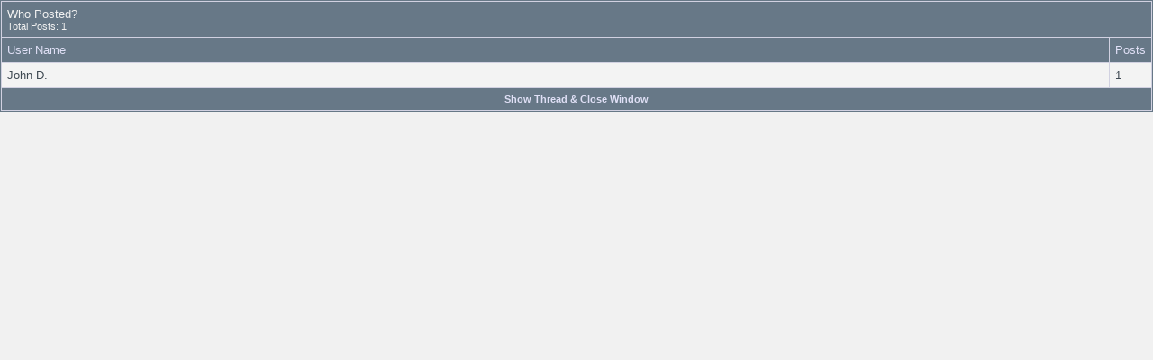

--- FILE ---
content_type: text/html; charset=ISO-8859-1
request_url: https://forum.lugerforum.com/misc.php?do=whoposted&t=34210
body_size: 2375
content:
<!DOCTYPE html PUBLIC "-//W3C//DTD XHTML 1.0 Transitional//EN" "http://www.w3.org/TR/xhtml1/DTD/xhtml1-transitional.dtd">
<html xmlns="http://www.w3.org/1999/xhtml" dir="ltr" lang="en">
<head>
	<meta http-equiv="Content-Type" content="text/html; charset=ISO-8859-1" />
<meta name="generator" content="vBulletin 3.8.4" />

<meta name="keywords" content="Collector Forums" />
<meta name="description" content="" />


<!-- CSS Stylesheet -->
<style type="text/css" id="vbulletin_css">
/**
* vBulletin 3.8.4 CSS
* Style: 'Lugerforum'; Style ID: 6
*/
body
{
	background: #f1f1f1;
	color: #000000;
}
a:link, body_alink
{
	color: #404A53;
}
a:visited, body_avisited
{
	color: #404A53;
}
a:hover, a:active, body_ahover
{
	color: #A62A2A;
}
.page
{
	background: #f1f1f1;
}
td, th, p, li
{
	font: 10pt verdana, arial, helvetica;
}
.tborder
{
	background: #D1D1E1;
	color: #000000;
	border: 1px solid #677887;
}
.tcat
{
	background: #677887;
	color: #f1f1f1;
}
.thead
{
	background: #677887;
	color: #E0E0F6;
}
.tfoot
{
	background: #677887;
	color: #E0E0F6;
}
.tfoot a:link, .tfoot_alink
{
	color: #E0E0F6;
}
.tfoot a:visited, .tfoot_avisited
{
	color: #E0E0F6;
}
.tfoot a:hover, .tfoot a:active, .tfoot_ahover
{
	color: #FFFF66;
}
.alt1, .alt1Active
{
	background: #F3F3F3;
	color: #000000;
}
.alt2, .alt2Active
{
	background: #DFDFDF;
	color: #000000;
}
.inlinemod
{
	background: #FFFFCC;
	color: #000000;
}
.wysiwyg
{
	background: #F3F3F3;
	color: #000000;
	font: 10pt verdana, geneva, lucida, 'lucida grande', arial, helvetica, sans-serif;
	margin: 5px 10px 10px 10px;
	padding: 0px;
}
.wysiwyg a:link, .wysiwyg_alink
{
	color: #22229C;
}
.wysiwyg a:visited, .wysiwyg_avisited
{
	color: #22229C;
}
.wysiwyg a:hover, .wysiwyg a:active, .wysiwyg_ahover
{
	color: #FF4400;
}
textarea, .bginput
{
	font: 10pt verdana, geneva, lucida, 'lucida grande', arial, helvetica, sans-serif;
}
.bginput option, .bginput optgroup
{
	font-size: 10pt;
	font-family: verdana, geneva, lucida, 'lucida grande', arial, helvetica, sans-serif;
}
.button
{
	font: 11px verdana, geneva, lucida, 'lucida grande', arial, helvetica, sans-serif;
}
select
{
	font: 11px verdana, geneva, lucida, 'lucida grande', arial, helvetica, sans-serif;
}
option, optgroup
{
	font-size: 11px;
	font-family: verdana, geneva, lucida, 'lucida grande', arial, helvetica, sans-serif;
}
.smallfont
{
	font: 11px verdana, geneva, lucida, 'lucida grande', arial, helvetica, sans-serif;
}
.time
{
	color: #666686;
}
.navbar
{
	font: 11px verdana, geneva, lucida, 'lucida grande', arial, helvetica, sans-serif;
}
.highlight
{
	color: #FF0000;
	font-weight: bold;
}
.fjsel
{
	background: #677887;
	color: #E0E0F6;
}
.fjdpth0
{
	background: #F7F7F7;
	color: #000000;
}
.panel
{
	background: #E4E7F5 url(images/gradients/gradient_panel.gif) repeat-x top left;
	color: #000000;
	padding: 10px;
	border: 2px outset;
}
.panelsurround
{
	background: #D1D4E0 url(images/gradients/gradient_panelsurround.gif) repeat-x top left;
	color: #000000;
}
legend
{
	color: #22229C;
	font: 11px tahoma, verdana, geneva, lucida, 'lucida grande', arial, helvetica, sans-serif;
}
.vbmenu_control
{
	background: #677887;
	color: #FFFFFF;
	font: bold 11px tahoma, verdana, geneva, lucida, 'lucida grande', arial, helvetica, sans-serif;
	padding: 3px 6px 3px 6px;
	white-space: nowrap;
}
.vbmenu_control a:link, .vbmenu_control_alink
{
	color: #FFFFFF;
	text-decoration: none;
}
.vbmenu_control a:visited, .vbmenu_control_avisited
{
	color: #FFFFFF;
	text-decoration: none;
}
.vbmenu_control a:hover, .vbmenu_control a:active, .vbmenu_control_ahover
{
	color: #FFFFFF;
	text-decoration: underline;
}
.vbmenu_popup
{
	background: #FFFFFF;
	color: #000000;
	border: 1px solid #677887;
}
.vbmenu_option
{
	background: #BBC7CE;
	color: #000000;
	font: 11px verdana, geneva, lucida, 'lucida grande', arial, helvetica, sans-serif;
	white-space: nowrap;
	cursor: pointer;
}
.vbmenu_option a:link, .vbmenu_option_alink
{
	color: #22229C;
	text-decoration: none;
}
.vbmenu_option a:visited, .vbmenu_option_avisited
{
	color: #22229C;
	text-decoration: none;
}
.vbmenu_option a:hover, .vbmenu_option a:active, .vbmenu_option_ahover
{
	color: #FFFFFF;
	text-decoration: none;
}
.vbmenu_hilite
{
	background: #8A949E;
	color: #FFFFFF;
	font: 11px verdana, geneva, lucida, 'lucida grande', arial, helvetica, sans-serif;
	white-space: nowrap;
	cursor: pointer;
}
.vbmenu_hilite a:link, .vbmenu_hilite_alink
{
	color: #FFFFFF;
	text-decoration: none;
}
.vbmenu_hilite a:visited, .vbmenu_hilite_avisited
{
	color: #FFFFFF;
	text-decoration: none;
}
.vbmenu_hilite a:hover, .vbmenu_hilite a:active, .vbmenu_hilite_ahover
{
	color: #FFFFFF;
	text-decoration: none;
}

BODY {
	SCROLLBAR-BASE-COLOR: {categorybackcolor};
	SCROLLBAR-ARROW-COLOR: {categoryfontcolor};
}
SELECT {
	FONT-FAMILY: TAHOMA,GENEVA,ARIAL,HELVETICA,sans-serif;
	FONT-SIZE: 11px;
	COLOR: #000000;
	BACKGROUND-COLOR: #CFCFCF
}
TEXTAREA, .bginput {
	FONT-SIZE: 12px;
	FONT-FAMILY: Verdana,Arial,Helvetica,sans-serif;
	COLOR: #000000;
	BACKGROUND-COLOR: #FFFFFF
}
A:link, A:visited, A:active {
	COLOR: {linkcolor};
	TEXT-DECORATION: none;
}
A:hover {
	COLOR: {hovercolor};
}
#cat A:link, #cat A:visited, #cat A:active {
	COLOR: {categoryfontcolor};
	TEXT-DECORATION: none;
}
#cat A:hover {
	COLOR: {categoryfontcolor};
	TEXT-DECORATION: none;
}
#ltlink A:link, #ltlink A:visited, #ltlink A:active {
	COLOR: {linkcolor};
	TEXT-DECORATION: none;
}
#ltlink A:hover {
	COLOR: {hovercolor};
	TEXT-DECORATION: underline;
}
.thtcolor {
	COLOR: {tableheadtextcolor};
}
</style>
<link rel="stylesheet" type="text/css" href="clientscript/vbulletin_important.css?v=384" />


<!-- / CSS Stylesheet -->

<script type="text/javascript" src="clientscript/yui/yahoo-dom-event/yahoo-dom-event.js?v=384"></script>
<script type="text/javascript" src="clientscript/yui/connection/connection-min.js?v=384"></script>
<script type="text/javascript">
<!--
var SESSIONURL = "s=ce2c08bdbc43c4e633653f22d35bb1b0&";
var SECURITYTOKEN = "guest";
var IMGDIR_MISC = "images/misc";
var vb_disable_ajax = parseInt("0", 10);
// -->
</script>
<script type="text/javascript" src="clientscript/vbulletin_global.js?v=384"></script>
<script type="text/javascript" src="clientscript/vbulletin_menu.js?v=384"></script>


	<title>Who Posted? - LugerForum Discussion Forums</title>
</head>
<body onload="self.focus()" style="margin:0px">

<table class="tborder" cellpadding="6" cellspacing="1" border="0" width="100%">
<tr>
	<td class="tcat" colspan="2">
		Who Posted?
		<div class="smallfont">Total Posts: 1</div>
	</td>
</tr>
<tr>
	<td class="thead" width="100%">User Name</td>
	<td class="thead">Posts</td>
</tr>
<tr>
	<td class="alt1">
		
			<a href="member.php?s=ce2c08bdbc43c4e633653f22d35bb1b0&amp;u=2" target="_blank">John D.</a>
		
	</td>
	<td class="alt1"><a href="search.php?do=finduser&amp;userid=2&amp;searchthreadid=34210" onclick="opener.location=('search.php?do=finduser&amp;userid=2&amp;searchthreadid=34210'); self.close();">1</a></td>
</tr>
<tr>
	<td class="tfoot" colspan="2" align="center"><div class="smallfont">
		<a href="showthread.php?s=ce2c08bdbc43c4e633653f22d35bb1b0&amp;t=34210" onclick="opener.location=('showthread.php?s=ce2c08bdbc43c4e633653f22d35bb1b0&amp;t=34210'); self.close();"><strong>Show Thread &amp; Close Window</strong></a>
	</div></td>
</tr>
</table>

</body>
</html>